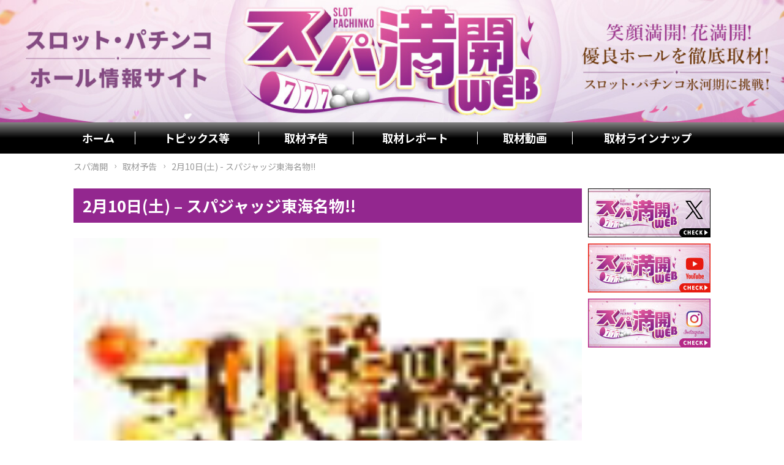

--- FILE ---
content_type: text/html; charset=UTF-8
request_url: https://supamankai-web.com/2%E6%9C%8810%E6%97%A5%E5%9C%9F-%E3%82%B9%E3%83%91%E3%82%B8%E3%83%A3%E3%83%83%E3%82%B8%E6%9D%B1%E6%B5%B7%E5%90%8D%E7%89%A9-2/
body_size: 12091
content:
<!doctype html>
<html lang="jp">
<head>
	<!-- Google Tag Manager -->
<script>(function(w,d,s,l,i){w[l]=w[l]||[];w[l].push({'gtm.start':
new Date().getTime(),event:'gtm.js'});var f=d.getElementsByTagName(s)[0],
j=d.createElement(s),dl=l!='dataLayer'?'&l='+l:'';j.async=true;j.src=
'https://www.googletagmanager.com/gtm.js?id='+i+dl;f.parentNode.insertBefore(j,f);
})(window,document,'script','dataLayer','GTM-NCWFV7N');</script>
<!-- End Google Tag Manager -->
	<meta charset="UTF-8" />
	<meta name="viewport" content="width=device-width, initial-scale=1" />
	<link href="https://fonts.googleapis.com/css?family=Noto+Sans+SC:400,500,700,900&amp;subset=chinese-simplified,japanese" rel="stylesheet">
	<title>2月10日(土) – スパジャッジ東海名物!! | パチンコ・パチスロホール情報サイト スパ満開</title>
	<style>img:is([sizes="auto" i], [sizes^="auto," i]) { contain-intrinsic-size: 3000px 1500px }</style>
	
		<!-- All in One SEO 4.8.7 - aioseo.com -->
	<meta name="robots" content="max-image-preview:large" />
	<meta name="author" content="SupaMankai-admin"/>
	<meta name="google-site-verification" content="QiGGEpx07iZ0T0LeQ6pAP5Pi1922ZKt_gwz0Q4ZhGv4" />
	<link rel="canonical" href="https://supamankai-web.com/2%e6%9c%8810%e6%97%a5%e5%9c%9f-%e3%82%b9%e3%83%91%e3%82%b8%e3%83%a3%e3%83%83%e3%82%b8%e6%9d%b1%e6%b5%b7%e5%90%8d%e7%89%a9-2/" />
	<meta name="generator" content="All in One SEO (AIOSEO) 4.8.7" />
		<meta name="twitter:card" content="summary_large_image" />
		<meta name="twitter:title" content="2月10日(土) – スパジャッジ東海名物!! | パチンコ・パチスロホール情報サイト スパ満開" />
		<meta name="twitter:image" content="https://supamankai-web.com/wp-content/uploads/2022/09/twitter-card.png" />
		<script type="application/ld+json" class="aioseo-schema">
			{"@context":"https:\/\/schema.org","@graph":[{"@type":"Article","@id":"https:\/\/supamankai-web.com\/2%e6%9c%8810%e6%97%a5%e5%9c%9f-%e3%82%b9%e3%83%91%e3%82%b8%e3%83%a3%e3%83%83%e3%82%b8%e6%9d%b1%e6%b5%b7%e5%90%8d%e7%89%a9-2\/#article","name":"2\u670810\u65e5(\u571f) \u2013 \u30b9\u30d1\u30b8\u30e3\u30c3\u30b8\u6771\u6d77\u540d\u7269!! | \u30d1\u30c1\u30f3\u30b3\u30fb\u30d1\u30c1\u30b9\u30ed\u30db\u30fc\u30eb\u60c5\u5831\u30b5\u30a4\u30c8 \u30b9\u30d1\u6e80\u958b","headline":"2\u670810\u65e5(\u571f) &#8211; \u30b9\u30d1\u30b8\u30e3\u30c3\u30b8\u6771\u6d77\u540d\u7269!!","author":{"@id":"https:\/\/supamankai-web.com\/author\/supamankai-admin\/#author"},"publisher":{"@id":"https:\/\/supamankai-web.com\/#organization"},"image":{"@type":"ImageObject","url":"https:\/\/supamankai-web.com\/wp-content\/uploads\/2024\/01\/tokaimeibutsu_logo_.jpg","width":80,"height":80},"datePublished":"2024-02-10T01:01:03+09:00","dateModified":"2024-01-25T16:58:07+09:00","inLanguage":"ja","mainEntityOfPage":{"@id":"https:\/\/supamankai-web.com\/2%e6%9c%8810%e6%97%a5%e5%9c%9f-%e3%82%b9%e3%83%91%e3%82%b8%e3%83%a3%e3%83%83%e3%82%b8%e6%9d%b1%e6%b5%b7%e5%90%8d%e7%89%a9-2\/#webpage"},"isPartOf":{"@id":"https:\/\/supamankai-web.com\/2%e6%9c%8810%e6%97%a5%e5%9c%9f-%e3%82%b9%e3%83%91%e3%82%b8%e3%83%a3%e3%83%83%e3%82%b8%e6%9d%b1%e6%b5%b7%e5%90%8d%e7%89%a9-2\/#webpage"},"articleSection":"\u53d6\u6750\u4e88\u544a"},{"@type":"BreadcrumbList","@id":"https:\/\/supamankai-web.com\/2%e6%9c%8810%e6%97%a5%e5%9c%9f-%e3%82%b9%e3%83%91%e3%82%b8%e3%83%a3%e3%83%83%e3%82%b8%e6%9d%b1%e6%b5%b7%e5%90%8d%e7%89%a9-2\/#breadcrumblist","itemListElement":[{"@type":"ListItem","@id":"https:\/\/supamankai-web.com#listItem","position":1,"name":"\u30db\u30fc\u30e0","item":"https:\/\/supamankai-web.com","nextItem":{"@type":"ListItem","@id":"https:\/\/supamankai-web.com\/notices\/#listItem","name":"\u53d6\u6750\u4e88\u544a"}},{"@type":"ListItem","@id":"https:\/\/supamankai-web.com\/notices\/#listItem","position":2,"name":"\u53d6\u6750\u4e88\u544a","item":"https:\/\/supamankai-web.com\/notices\/","nextItem":{"@type":"ListItem","@id":"https:\/\/supamankai-web.com\/2%e6%9c%8810%e6%97%a5%e5%9c%9f-%e3%82%b9%e3%83%91%e3%82%b8%e3%83%a3%e3%83%83%e3%82%b8%e6%9d%b1%e6%b5%b7%e5%90%8d%e7%89%a9-2\/#listItem","name":"2\u670810\u65e5(\u571f) &#8211; \u30b9\u30d1\u30b8\u30e3\u30c3\u30b8\u6771\u6d77\u540d\u7269!!"},"previousItem":{"@type":"ListItem","@id":"https:\/\/supamankai-web.com#listItem","name":"\u30db\u30fc\u30e0"}},{"@type":"ListItem","@id":"https:\/\/supamankai-web.com\/2%e6%9c%8810%e6%97%a5%e5%9c%9f-%e3%82%b9%e3%83%91%e3%82%b8%e3%83%a3%e3%83%83%e3%82%b8%e6%9d%b1%e6%b5%b7%e5%90%8d%e7%89%a9-2\/#listItem","position":3,"name":"2\u670810\u65e5(\u571f) &#8211; \u30b9\u30d1\u30b8\u30e3\u30c3\u30b8\u6771\u6d77\u540d\u7269!!","previousItem":{"@type":"ListItem","@id":"https:\/\/supamankai-web.com\/notices\/#listItem","name":"\u53d6\u6750\u4e88\u544a"}}]},{"@type":"Organization","@id":"https:\/\/supamankai-web.com\/#organization","name":"\u30d1\u30c1\u30f3\u30b3\u30fb\u30d1\u30c1\u30b9\u30ed\u30db\u30fc\u30eb\u60c5\u5831\u30b5\u30a4\u30c8\u3000\u30b9\u30d1\u6e80\u958b","description":"\u7b11\u9854\u6e80\u958b\uff01\u82b1\u6e80\u958b\uff01\u512a\u826f\u30db\u30fc\u30eb\u3092\u5fb9\u5e95\u53d6\u6750\uff01","url":"https:\/\/supamankai-web.com\/","logo":{"@type":"ImageObject","url":"https:\/\/supamankai-web.com\/wp-content\/uploads\/2022\/09\/twitter-card.png","@id":"https:\/\/supamankai-web.com\/2%e6%9c%8810%e6%97%a5%e5%9c%9f-%e3%82%b9%e3%83%91%e3%82%b8%e3%83%a3%e3%83%83%e3%82%b8%e6%9d%b1%e6%b5%b7%e5%90%8d%e7%89%a9-2\/#organizationLogo","width":2000,"height":1000},"image":{"@id":"https:\/\/supamankai-web.com\/2%e6%9c%8810%e6%97%a5%e5%9c%9f-%e3%82%b9%e3%83%91%e3%82%b8%e3%83%a3%e3%83%83%e3%82%b8%e6%9d%b1%e6%b5%b7%e5%90%8d%e7%89%a9-2\/#organizationLogo"}},{"@type":"Person","@id":"https:\/\/supamankai-web.com\/author\/supamankai-admin\/#author","url":"https:\/\/supamankai-web.com\/author\/supamankai-admin\/","name":"SupaMankai-admin","image":{"@type":"ImageObject","@id":"https:\/\/supamankai-web.com\/2%e6%9c%8810%e6%97%a5%e5%9c%9f-%e3%82%b9%e3%83%91%e3%82%b8%e3%83%a3%e3%83%83%e3%82%b8%e6%9d%b1%e6%b5%b7%e5%90%8d%e7%89%a9-2\/#authorImage","url":"https:\/\/secure.gravatar.com\/avatar\/9249cb2a2f9b78782c02a1f1f4f01683?s=96&d=mm&r=g","width":96,"height":96,"caption":"SupaMankai-admin"}},{"@type":"WebPage","@id":"https:\/\/supamankai-web.com\/2%e6%9c%8810%e6%97%a5%e5%9c%9f-%e3%82%b9%e3%83%91%e3%82%b8%e3%83%a3%e3%83%83%e3%82%b8%e6%9d%b1%e6%b5%b7%e5%90%8d%e7%89%a9-2\/#webpage","url":"https:\/\/supamankai-web.com\/2%e6%9c%8810%e6%97%a5%e5%9c%9f-%e3%82%b9%e3%83%91%e3%82%b8%e3%83%a3%e3%83%83%e3%82%b8%e6%9d%b1%e6%b5%b7%e5%90%8d%e7%89%a9-2\/","name":"2\u670810\u65e5(\u571f) \u2013 \u30b9\u30d1\u30b8\u30e3\u30c3\u30b8\u6771\u6d77\u540d\u7269!! | \u30d1\u30c1\u30f3\u30b3\u30fb\u30d1\u30c1\u30b9\u30ed\u30db\u30fc\u30eb\u60c5\u5831\u30b5\u30a4\u30c8 \u30b9\u30d1\u6e80\u958b","inLanguage":"ja","isPartOf":{"@id":"https:\/\/supamankai-web.com\/#website"},"breadcrumb":{"@id":"https:\/\/supamankai-web.com\/2%e6%9c%8810%e6%97%a5%e5%9c%9f-%e3%82%b9%e3%83%91%e3%82%b8%e3%83%a3%e3%83%83%e3%82%b8%e6%9d%b1%e6%b5%b7%e5%90%8d%e7%89%a9-2\/#breadcrumblist"},"author":{"@id":"https:\/\/supamankai-web.com\/author\/supamankai-admin\/#author"},"creator":{"@id":"https:\/\/supamankai-web.com\/author\/supamankai-admin\/#author"},"image":{"@type":"ImageObject","url":"https:\/\/supamankai-web.com\/wp-content\/uploads\/2024\/01\/tokaimeibutsu_logo_.jpg","@id":"https:\/\/supamankai-web.com\/2%e6%9c%8810%e6%97%a5%e5%9c%9f-%e3%82%b9%e3%83%91%e3%82%b8%e3%83%a3%e3%83%83%e3%82%b8%e6%9d%b1%e6%b5%b7%e5%90%8d%e7%89%a9-2\/#mainImage","width":80,"height":80},"primaryImageOfPage":{"@id":"https:\/\/supamankai-web.com\/2%e6%9c%8810%e6%97%a5%e5%9c%9f-%e3%82%b9%e3%83%91%e3%82%b8%e3%83%a3%e3%83%83%e3%82%b8%e6%9d%b1%e6%b5%b7%e5%90%8d%e7%89%a9-2\/#mainImage"},"datePublished":"2024-02-10T01:01:03+09:00","dateModified":"2024-01-25T16:58:07+09:00"},{"@type":"WebSite","@id":"https:\/\/supamankai-web.com\/#website","url":"https:\/\/supamankai-web.com\/","name":"\u30d1\u30c1\u30f3\u30b3\u30fb\u30d1\u30c1\u30b9\u30ed\u30db\u30fc\u30eb\u60c5\u5831\u30b5\u30a4\u30c8\u3000\u30b9\u30d1\u6e80\u958b","description":"\u7b11\u9854\u6e80\u958b\uff01\u82b1\u6e80\u958b\uff01\u512a\u826f\u30db\u30fc\u30eb\u3092\u5fb9\u5e95\u53d6\u6750\uff01","inLanguage":"ja","publisher":{"@id":"https:\/\/supamankai-web.com\/#organization"}}]}
		</script>
		<!-- All in One SEO -->

<link rel="alternate" type="application/rss+xml" title="パチンコ・パチスロホール情報サイト　スパ満開 &raquo; フィード" href="https://supamankai-web.com/feed/" />
<link rel="alternate" type="application/rss+xml" title="パチンコ・パチスロホール情報サイト　スパ満開 &raquo; コメントフィード" href="https://supamankai-web.com/comments/feed/" />
<script type="text/javascript">
/* <![CDATA[ */
window._wpemojiSettings = {"baseUrl":"https:\/\/s.w.org\/images\/core\/emoji\/15.0.3\/72x72\/","ext":".png","svgUrl":"https:\/\/s.w.org\/images\/core\/emoji\/15.0.3\/svg\/","svgExt":".svg","source":{"concatemoji":"https:\/\/supamankai-web.com\/wp-includes\/js\/wp-emoji-release.min.js?ver=6.7.4"}};
/*! This file is auto-generated */
!function(i,n){var o,s,e;function c(e){try{var t={supportTests:e,timestamp:(new Date).valueOf()};sessionStorage.setItem(o,JSON.stringify(t))}catch(e){}}function p(e,t,n){e.clearRect(0,0,e.canvas.width,e.canvas.height),e.fillText(t,0,0);var t=new Uint32Array(e.getImageData(0,0,e.canvas.width,e.canvas.height).data),r=(e.clearRect(0,0,e.canvas.width,e.canvas.height),e.fillText(n,0,0),new Uint32Array(e.getImageData(0,0,e.canvas.width,e.canvas.height).data));return t.every(function(e,t){return e===r[t]})}function u(e,t,n){switch(t){case"flag":return n(e,"\ud83c\udff3\ufe0f\u200d\u26a7\ufe0f","\ud83c\udff3\ufe0f\u200b\u26a7\ufe0f")?!1:!n(e,"\ud83c\uddfa\ud83c\uddf3","\ud83c\uddfa\u200b\ud83c\uddf3")&&!n(e,"\ud83c\udff4\udb40\udc67\udb40\udc62\udb40\udc65\udb40\udc6e\udb40\udc67\udb40\udc7f","\ud83c\udff4\u200b\udb40\udc67\u200b\udb40\udc62\u200b\udb40\udc65\u200b\udb40\udc6e\u200b\udb40\udc67\u200b\udb40\udc7f");case"emoji":return!n(e,"\ud83d\udc26\u200d\u2b1b","\ud83d\udc26\u200b\u2b1b")}return!1}function f(e,t,n){var r="undefined"!=typeof WorkerGlobalScope&&self instanceof WorkerGlobalScope?new OffscreenCanvas(300,150):i.createElement("canvas"),a=r.getContext("2d",{willReadFrequently:!0}),o=(a.textBaseline="top",a.font="600 32px Arial",{});return e.forEach(function(e){o[e]=t(a,e,n)}),o}function t(e){var t=i.createElement("script");t.src=e,t.defer=!0,i.head.appendChild(t)}"undefined"!=typeof Promise&&(o="wpEmojiSettingsSupports",s=["flag","emoji"],n.supports={everything:!0,everythingExceptFlag:!0},e=new Promise(function(e){i.addEventListener("DOMContentLoaded",e,{once:!0})}),new Promise(function(t){var n=function(){try{var e=JSON.parse(sessionStorage.getItem(o));if("object"==typeof e&&"number"==typeof e.timestamp&&(new Date).valueOf()<e.timestamp+604800&&"object"==typeof e.supportTests)return e.supportTests}catch(e){}return null}();if(!n){if("undefined"!=typeof Worker&&"undefined"!=typeof OffscreenCanvas&&"undefined"!=typeof URL&&URL.createObjectURL&&"undefined"!=typeof Blob)try{var e="postMessage("+f.toString()+"("+[JSON.stringify(s),u.toString(),p.toString()].join(",")+"));",r=new Blob([e],{type:"text/javascript"}),a=new Worker(URL.createObjectURL(r),{name:"wpTestEmojiSupports"});return void(a.onmessage=function(e){c(n=e.data),a.terminate(),t(n)})}catch(e){}c(n=f(s,u,p))}t(n)}).then(function(e){for(var t in e)n.supports[t]=e[t],n.supports.everything=n.supports.everything&&n.supports[t],"flag"!==t&&(n.supports.everythingExceptFlag=n.supports.everythingExceptFlag&&n.supports[t]);n.supports.everythingExceptFlag=n.supports.everythingExceptFlag&&!n.supports.flag,n.DOMReady=!1,n.readyCallback=function(){n.DOMReady=!0}}).then(function(){return e}).then(function(){var e;n.supports.everything||(n.readyCallback(),(e=n.source||{}).concatemoji?t(e.concatemoji):e.wpemoji&&e.twemoji&&(t(e.twemoji),t(e.wpemoji)))}))}((window,document),window._wpemojiSettings);
/* ]]> */
</script>
<style id='wp-emoji-styles-inline-css' type='text/css'>

	img.wp-smiley, img.emoji {
		display: inline !important;
		border: none !important;
		box-shadow: none !important;
		height: 1em !important;
		width: 1em !important;
		margin: 0 0.07em !important;
		vertical-align: -0.1em !important;
		background: none !important;
		padding: 0 !important;
	}
</style>
<link rel='stylesheet' id='wp-block-library-css' href='https://supamankai-web.com/wp-includes/css/dist/block-library/style.min.css?ver=6.7.4' type='text/css' media='all' />
<style id='wp-block-library-theme-inline-css' type='text/css'>
.wp-block-audio :where(figcaption){color:#555;font-size:13px;text-align:center}.is-dark-theme .wp-block-audio :where(figcaption){color:#ffffffa6}.wp-block-audio{margin:0 0 1em}.wp-block-code{border:1px solid #ccc;border-radius:4px;font-family:Menlo,Consolas,monaco,monospace;padding:.8em 1em}.wp-block-embed :where(figcaption){color:#555;font-size:13px;text-align:center}.is-dark-theme .wp-block-embed :where(figcaption){color:#ffffffa6}.wp-block-embed{margin:0 0 1em}.blocks-gallery-caption{color:#555;font-size:13px;text-align:center}.is-dark-theme .blocks-gallery-caption{color:#ffffffa6}:root :where(.wp-block-image figcaption){color:#555;font-size:13px;text-align:center}.is-dark-theme :root :where(.wp-block-image figcaption){color:#ffffffa6}.wp-block-image{margin:0 0 1em}.wp-block-pullquote{border-bottom:4px solid;border-top:4px solid;color:currentColor;margin-bottom:1.75em}.wp-block-pullquote cite,.wp-block-pullquote footer,.wp-block-pullquote__citation{color:currentColor;font-size:.8125em;font-style:normal;text-transform:uppercase}.wp-block-quote{border-left:.25em solid;margin:0 0 1.75em;padding-left:1em}.wp-block-quote cite,.wp-block-quote footer{color:currentColor;font-size:.8125em;font-style:normal;position:relative}.wp-block-quote:where(.has-text-align-right){border-left:none;border-right:.25em solid;padding-left:0;padding-right:1em}.wp-block-quote:where(.has-text-align-center){border:none;padding-left:0}.wp-block-quote.is-large,.wp-block-quote.is-style-large,.wp-block-quote:where(.is-style-plain){border:none}.wp-block-search .wp-block-search__label{font-weight:700}.wp-block-search__button{border:1px solid #ccc;padding:.375em .625em}:where(.wp-block-group.has-background){padding:1.25em 2.375em}.wp-block-separator.has-css-opacity{opacity:.4}.wp-block-separator{border:none;border-bottom:2px solid;margin-left:auto;margin-right:auto}.wp-block-separator.has-alpha-channel-opacity{opacity:1}.wp-block-separator:not(.is-style-wide):not(.is-style-dots){width:100px}.wp-block-separator.has-background:not(.is-style-dots){border-bottom:none;height:1px}.wp-block-separator.has-background:not(.is-style-wide):not(.is-style-dots){height:2px}.wp-block-table{margin:0 0 1em}.wp-block-table td,.wp-block-table th{word-break:normal}.wp-block-table :where(figcaption){color:#555;font-size:13px;text-align:center}.is-dark-theme .wp-block-table :where(figcaption){color:#ffffffa6}.wp-block-video :where(figcaption){color:#555;font-size:13px;text-align:center}.is-dark-theme .wp-block-video :where(figcaption){color:#ffffffa6}.wp-block-video{margin:0 0 1em}:root :where(.wp-block-template-part.has-background){margin-bottom:0;margin-top:0;padding:1.25em 2.375em}
</style>
<style id='safe-svg-svg-icon-style-inline-css' type='text/css'>
.safe-svg-cover{text-align:center}.safe-svg-cover .safe-svg-inside{display:inline-block;max-width:100%}.safe-svg-cover svg{fill:currentColor;height:100%;max-height:100%;max-width:100%;width:100%}

</style>
<style id='classic-theme-styles-inline-css' type='text/css'>
/*! This file is auto-generated */
.wp-block-button__link{color:#fff;background-color:#32373c;border-radius:9999px;box-shadow:none;text-decoration:none;padding:calc(.667em + 2px) calc(1.333em + 2px);font-size:1.125em}.wp-block-file__button{background:#32373c;color:#fff;text-decoration:none}
</style>
<style id='global-styles-inline-css' type='text/css'>
:root{--wp--preset--aspect-ratio--square: 1;--wp--preset--aspect-ratio--4-3: 4/3;--wp--preset--aspect-ratio--3-4: 3/4;--wp--preset--aspect-ratio--3-2: 3/2;--wp--preset--aspect-ratio--2-3: 2/3;--wp--preset--aspect-ratio--16-9: 16/9;--wp--preset--aspect-ratio--9-16: 9/16;--wp--preset--color--black: #000000;--wp--preset--color--cyan-bluish-gray: #abb8c3;--wp--preset--color--white: #FFF;--wp--preset--color--pale-pink: #f78da7;--wp--preset--color--vivid-red: #cf2e2e;--wp--preset--color--luminous-vivid-orange: #ff6900;--wp--preset--color--luminous-vivid-amber: #fcb900;--wp--preset--color--light-green-cyan: #7bdcb5;--wp--preset--color--vivid-green-cyan: #00d084;--wp--preset--color--pale-cyan-blue: #8ed1fc;--wp--preset--color--vivid-cyan-blue: #0693e3;--wp--preset--color--vivid-purple: #9b51e0;--wp--preset--color--primary: #0073a8;--wp--preset--color--secondary: #005075;--wp--preset--color--dark-gray: #111;--wp--preset--color--light-gray: #767676;--wp--preset--gradient--vivid-cyan-blue-to-vivid-purple: linear-gradient(135deg,rgba(6,147,227,1) 0%,rgb(155,81,224) 100%);--wp--preset--gradient--light-green-cyan-to-vivid-green-cyan: linear-gradient(135deg,rgb(122,220,180) 0%,rgb(0,208,130) 100%);--wp--preset--gradient--luminous-vivid-amber-to-luminous-vivid-orange: linear-gradient(135deg,rgba(252,185,0,1) 0%,rgba(255,105,0,1) 100%);--wp--preset--gradient--luminous-vivid-orange-to-vivid-red: linear-gradient(135deg,rgba(255,105,0,1) 0%,rgb(207,46,46) 100%);--wp--preset--gradient--very-light-gray-to-cyan-bluish-gray: linear-gradient(135deg,rgb(238,238,238) 0%,rgb(169,184,195) 100%);--wp--preset--gradient--cool-to-warm-spectrum: linear-gradient(135deg,rgb(74,234,220) 0%,rgb(151,120,209) 20%,rgb(207,42,186) 40%,rgb(238,44,130) 60%,rgb(251,105,98) 80%,rgb(254,248,76) 100%);--wp--preset--gradient--blush-light-purple: linear-gradient(135deg,rgb(255,206,236) 0%,rgb(152,150,240) 100%);--wp--preset--gradient--blush-bordeaux: linear-gradient(135deg,rgb(254,205,165) 0%,rgb(254,45,45) 50%,rgb(107,0,62) 100%);--wp--preset--gradient--luminous-dusk: linear-gradient(135deg,rgb(255,203,112) 0%,rgb(199,81,192) 50%,rgb(65,88,208) 100%);--wp--preset--gradient--pale-ocean: linear-gradient(135deg,rgb(255,245,203) 0%,rgb(182,227,212) 50%,rgb(51,167,181) 100%);--wp--preset--gradient--electric-grass: linear-gradient(135deg,rgb(202,248,128) 0%,rgb(113,206,126) 100%);--wp--preset--gradient--midnight: linear-gradient(135deg,rgb(2,3,129) 0%,rgb(40,116,252) 100%);--wp--preset--font-size--small: 19.5px;--wp--preset--font-size--medium: 20px;--wp--preset--font-size--large: 36.5px;--wp--preset--font-size--x-large: 42px;--wp--preset--font-size--normal: 22px;--wp--preset--font-size--huge: 49.5px;--wp--preset--spacing--20: 0.44rem;--wp--preset--spacing--30: 0.67rem;--wp--preset--spacing--40: 1rem;--wp--preset--spacing--50: 1.5rem;--wp--preset--spacing--60: 2.25rem;--wp--preset--spacing--70: 3.38rem;--wp--preset--spacing--80: 5.06rem;--wp--preset--shadow--natural: 6px 6px 9px rgba(0, 0, 0, 0.2);--wp--preset--shadow--deep: 12px 12px 50px rgba(0, 0, 0, 0.4);--wp--preset--shadow--sharp: 6px 6px 0px rgba(0, 0, 0, 0.2);--wp--preset--shadow--outlined: 6px 6px 0px -3px rgba(255, 255, 255, 1), 6px 6px rgba(0, 0, 0, 1);--wp--preset--shadow--crisp: 6px 6px 0px rgba(0, 0, 0, 1);}:where(.is-layout-flex){gap: 0.5em;}:where(.is-layout-grid){gap: 0.5em;}body .is-layout-flex{display: flex;}.is-layout-flex{flex-wrap: wrap;align-items: center;}.is-layout-flex > :is(*, div){margin: 0;}body .is-layout-grid{display: grid;}.is-layout-grid > :is(*, div){margin: 0;}:where(.wp-block-columns.is-layout-flex){gap: 2em;}:where(.wp-block-columns.is-layout-grid){gap: 2em;}:where(.wp-block-post-template.is-layout-flex){gap: 1.25em;}:where(.wp-block-post-template.is-layout-grid){gap: 1.25em;}.has-black-color{color: var(--wp--preset--color--black) !important;}.has-cyan-bluish-gray-color{color: var(--wp--preset--color--cyan-bluish-gray) !important;}.has-white-color{color: var(--wp--preset--color--white) !important;}.has-pale-pink-color{color: var(--wp--preset--color--pale-pink) !important;}.has-vivid-red-color{color: var(--wp--preset--color--vivid-red) !important;}.has-luminous-vivid-orange-color{color: var(--wp--preset--color--luminous-vivid-orange) !important;}.has-luminous-vivid-amber-color{color: var(--wp--preset--color--luminous-vivid-amber) !important;}.has-light-green-cyan-color{color: var(--wp--preset--color--light-green-cyan) !important;}.has-vivid-green-cyan-color{color: var(--wp--preset--color--vivid-green-cyan) !important;}.has-pale-cyan-blue-color{color: var(--wp--preset--color--pale-cyan-blue) !important;}.has-vivid-cyan-blue-color{color: var(--wp--preset--color--vivid-cyan-blue) !important;}.has-vivid-purple-color{color: var(--wp--preset--color--vivid-purple) !important;}.has-black-background-color{background-color: var(--wp--preset--color--black) !important;}.has-cyan-bluish-gray-background-color{background-color: var(--wp--preset--color--cyan-bluish-gray) !important;}.has-white-background-color{background-color: var(--wp--preset--color--white) !important;}.has-pale-pink-background-color{background-color: var(--wp--preset--color--pale-pink) !important;}.has-vivid-red-background-color{background-color: var(--wp--preset--color--vivid-red) !important;}.has-luminous-vivid-orange-background-color{background-color: var(--wp--preset--color--luminous-vivid-orange) !important;}.has-luminous-vivid-amber-background-color{background-color: var(--wp--preset--color--luminous-vivid-amber) !important;}.has-light-green-cyan-background-color{background-color: var(--wp--preset--color--light-green-cyan) !important;}.has-vivid-green-cyan-background-color{background-color: var(--wp--preset--color--vivid-green-cyan) !important;}.has-pale-cyan-blue-background-color{background-color: var(--wp--preset--color--pale-cyan-blue) !important;}.has-vivid-cyan-blue-background-color{background-color: var(--wp--preset--color--vivid-cyan-blue) !important;}.has-vivid-purple-background-color{background-color: var(--wp--preset--color--vivid-purple) !important;}.has-black-border-color{border-color: var(--wp--preset--color--black) !important;}.has-cyan-bluish-gray-border-color{border-color: var(--wp--preset--color--cyan-bluish-gray) !important;}.has-white-border-color{border-color: var(--wp--preset--color--white) !important;}.has-pale-pink-border-color{border-color: var(--wp--preset--color--pale-pink) !important;}.has-vivid-red-border-color{border-color: var(--wp--preset--color--vivid-red) !important;}.has-luminous-vivid-orange-border-color{border-color: var(--wp--preset--color--luminous-vivid-orange) !important;}.has-luminous-vivid-amber-border-color{border-color: var(--wp--preset--color--luminous-vivid-amber) !important;}.has-light-green-cyan-border-color{border-color: var(--wp--preset--color--light-green-cyan) !important;}.has-vivid-green-cyan-border-color{border-color: var(--wp--preset--color--vivid-green-cyan) !important;}.has-pale-cyan-blue-border-color{border-color: var(--wp--preset--color--pale-cyan-blue) !important;}.has-vivid-cyan-blue-border-color{border-color: var(--wp--preset--color--vivid-cyan-blue) !important;}.has-vivid-purple-border-color{border-color: var(--wp--preset--color--vivid-purple) !important;}.has-vivid-cyan-blue-to-vivid-purple-gradient-background{background: var(--wp--preset--gradient--vivid-cyan-blue-to-vivid-purple) !important;}.has-light-green-cyan-to-vivid-green-cyan-gradient-background{background: var(--wp--preset--gradient--light-green-cyan-to-vivid-green-cyan) !important;}.has-luminous-vivid-amber-to-luminous-vivid-orange-gradient-background{background: var(--wp--preset--gradient--luminous-vivid-amber-to-luminous-vivid-orange) !important;}.has-luminous-vivid-orange-to-vivid-red-gradient-background{background: var(--wp--preset--gradient--luminous-vivid-orange-to-vivid-red) !important;}.has-very-light-gray-to-cyan-bluish-gray-gradient-background{background: var(--wp--preset--gradient--very-light-gray-to-cyan-bluish-gray) !important;}.has-cool-to-warm-spectrum-gradient-background{background: var(--wp--preset--gradient--cool-to-warm-spectrum) !important;}.has-blush-light-purple-gradient-background{background: var(--wp--preset--gradient--blush-light-purple) !important;}.has-blush-bordeaux-gradient-background{background: var(--wp--preset--gradient--blush-bordeaux) !important;}.has-luminous-dusk-gradient-background{background: var(--wp--preset--gradient--luminous-dusk) !important;}.has-pale-ocean-gradient-background{background: var(--wp--preset--gradient--pale-ocean) !important;}.has-electric-grass-gradient-background{background: var(--wp--preset--gradient--electric-grass) !important;}.has-midnight-gradient-background{background: var(--wp--preset--gradient--midnight) !important;}.has-small-font-size{font-size: var(--wp--preset--font-size--small) !important;}.has-medium-font-size{font-size: var(--wp--preset--font-size--medium) !important;}.has-large-font-size{font-size: var(--wp--preset--font-size--large) !important;}.has-x-large-font-size{font-size: var(--wp--preset--font-size--x-large) !important;}
:where(.wp-block-post-template.is-layout-flex){gap: 1.25em;}:where(.wp-block-post-template.is-layout-grid){gap: 1.25em;}
:where(.wp-block-columns.is-layout-flex){gap: 2em;}:where(.wp-block-columns.is-layout-grid){gap: 2em;}
:root :where(.wp-block-pullquote){font-size: 1.5em;line-height: 1.6;}
</style>
<link rel='stylesheet' id='contact-form-7-css' href='https://supamankai-web.com/wp-content/plugins/contact-form-7/includes/css/styles.css?ver=6.1.2' type='text/css' media='all' />
<link rel='stylesheet' id='css-live-reload-css' href='https://supamankai-web.com/wp-content/plugins/css-live-reload/public/css/css-live-reload-public.css?ver=1.0.0' type='text/css' media='all' />
<link rel='stylesheet' id='wpcf7-redirect-script-frontend-css' href='https://supamankai-web.com/wp-content/plugins/wpcf7-redirect/build/assets/frontend-script.css?ver=2c532d7e2be36f6af233' type='text/css' media='all' />
<link rel='stylesheet' id='rubytheme-style-css' href='https://supamankai-web.com/wp-content/themes/spa-mankai/style.css?ver=1602565840' type='text/css' media='all' />
<script type="text/javascript" src="https://supamankai-web.com/wp-includes/js/jquery/jquery.min.js?ver=3.7.1" id="jquery-core-js"></script>
<script type="text/javascript" src="https://supamankai-web.com/wp-includes/js/jquery/jquery-migrate.min.js?ver=3.4.1" id="jquery-migrate-js"></script>
<script type="text/javascript" src="https://supamankai-web.com/wp-content/plugins/css-live-reload/public/js/shake.js?ver=1.0.0" id="css-live-reload-shake-js"></script>
<link rel="https://api.w.org/" href="https://supamankai-web.com/wp-json/" /><link rel="alternate" title="JSON" type="application/json" href="https://supamankai-web.com/wp-json/wp/v2/posts/16985" /><link rel="EditURI" type="application/rsd+xml" title="RSD" href="https://supamankai-web.com/xmlrpc.php?rsd" />
<meta name="generator" content="WordPress 6.7.4" />
<link rel='shortlink' href='https://supamankai-web.com/?p=16985' />
<link rel="alternate" title="oEmbed (JSON)" type="application/json+oembed" href="https://supamankai-web.com/wp-json/oembed/1.0/embed?url=https%3A%2F%2Fsupamankai-web.com%2F2%25e6%259c%258810%25e6%2597%25a5%25e5%259c%259f-%25e3%2582%25b9%25e3%2583%2591%25e3%2582%25b8%25e3%2583%25a3%25e3%2583%2583%25e3%2582%25b8%25e6%259d%25b1%25e6%25b5%25b7%25e5%2590%258d%25e7%2589%25a9-2%2F" />
<link rel="alternate" title="oEmbed (XML)" type="text/xml+oembed" href="https://supamankai-web.com/wp-json/oembed/1.0/embed?url=https%3A%2F%2Fsupamankai-web.com%2F2%25e6%259c%258810%25e6%2597%25a5%25e5%259c%259f-%25e3%2582%25b9%25e3%2583%2591%25e3%2582%25b8%25e3%2583%25a3%25e3%2583%2583%25e3%2582%25b8%25e6%259d%25b1%25e6%25b5%25b7%25e5%2590%258d%25e7%2589%25a9-2%2F&#038;format=xml" />
<style type="text/css" id="simple-css-output"> @media screen and (min-width:545px){ #masthead .banner-top .banner { display: inherit; height: 176px!important; background-repeat: no-repeat; background-position: center center; background-size: cover!important; } } @media screen and (min-width:700px){ #masthead .banner-top .banner { display: block; background-repeat: no-repeat; background-position: center center; background-size: cover!important; height: 110px!important; } }@media screen and (min-width:800px){ #masthead .banner-top .banner { display: block; background-repeat: no-repeat; background-position: center center; background-size: cover!important; height: 120px!important; } } @media screen and (min-width:900px){ #masthead .banner-top .banner { display: block; background-repeat: no-repeat; background-position: center center; background-size: cover!important; height: 140px!important; } } @media screen and (min-width:1100px){ #masthead .banner-top .banner { display: block; background-repeat: no-repeat; background-position: center center; background-size: cover!important; height: 166px!important; } } @media screen and (min-width:1280px){ #masthead .banner-top .banner { display: block; background-repeat: no-repeat; background-position: center center; background-size: cover!important; height: 200px!important; } } @media screen and (min-width:1500px){ #masthead .banner-top .banner { display: block; background-repeat: no-repeat; background-position: center center; background-size: cover!important; height: 224px!important; } } @media screen and (min-width:1600px){ #masthead .banner-top .banner { display: block; background-repeat: no-repeat; background-position: center center; background-size: cover!important; height: 230px!important; } } @media screen and (min-width:1900px){ #masthead .banner-top .banner { display: block; background-repeat: no-repeat; background-position: center center; background-size: cover!important; height: 280px!important; } } @media screen and (min-width:1920px){ #masthead .banner-top .banner { display: block; background-repeat: no-repeat; background-position: center center; background-size: cover!important; height: 330px!important; } } @media screen and (min-width:2300px){ #masthead .banner-top .banner { display: block; background-repeat: no-repeat; background-position: center center; background-size: cover!important; height: 350px!important; } }@media screen and (min-width: 375px){#masthead .banner-top .banner { display: inherit; height: 111px!important; background-repeat: no-repeat; background-position: center center; background-size: cover!important;}}@media screen and (width:320px){ #masthead .banner-top .banner { display: block; background-repeat: no-repeat; background-position: center center; background-size: cover!important; height: 120px!important; } } @media screen and (width:414px){ #masthead .banner-top .banner { display: block; background-repeat: no-repeat; background-position: center center; background-size: cover!important; height: 146px!important; } } @media screen and (width:411px){ #masthead .banner-top .banner { display: block; background-repeat: no-repeat; background-position: center center; background-size: cover!important; height: 143px!important; } }@media screen and (width: 360px){#masthead .banner-top .banner { display: block; background-repeat: no-repeat; background-position: center center; background-size: cover!important; height: 134px!important;}}@media screen and (min-width: 375px){#masthead .banner-top .banner { display: inherit; height: 144px!important; background-repeat: no-repeat; background-position: center center; background-size: cover!important;}}@media screen and (min-width: 1000px){#masthead .banner-top .banner { display: inherit; height: 150px!important; background-repeat: no-repeat; background-position: center center; background-size: cover!important;}}@media screen and (min-width: 1100px){#masthead .banner-top .banner { display: inherit; height: 165px!important; background-repeat: no-repeat; background-position: center center; background-size: cover!important;}}@media screen and (min-width: 1200px){#masthead .banner-top .banner { display: inherit; height: 200px!important; background-repeat: no-repeat; background-position: center center; background-size: cover!important;}}@media screen and (min-width: 1500px){#masthead .banner-top .banner { display: inherit; height: 240px!important; background-repeat: no-repeat; background-position: center center; background-size: cover!important;}}@media screen and (min-width: 1800px){#masthead .banner-top .banner { display: inherit; height: 300px!important; background-repeat: no-repeat; background-position: center center; background-size: cover!important;}}@media screen and (min-width: 2000px){#masthead .banner-top .banner { display: inherit; height: 330px!important; background-repeat: no-repeat; background-position: center center; background-size: cover!important;}}.rs01pagitem.rs01cur .rs01thumbwrap { background-color: transparent!important;}@media screen and (min-width: 1700px) and (max-width: 1900px){#masthead .banner-top .banner { display: inherit; height: 260px!important; background-repeat: no-repeat; background-position: center center; background-size: cover!important;}}//*ラインナップカラー調整*//.red{ color:red;}.blue{ color:blue;} .green{ color:green;}.yellow{ color:yellow;}.pink{ color:pink;}.gold{ color:gold;}.girls{ color:#ff1493; }.judge{ color:#8b0000;}.plus{ color:#4b0082;} //*h4対応*//h4{ color:#93278F!important;}</style><style type="text/css">.recentcomments a{display:inline !important;padding:0 !important;margin:0 !important;}</style><link rel="icon" href="https://supamankai-web.com/wp-content/uploads/2019/05/cropped-favicon-32x32.png" sizes="32x32" />
<link rel="icon" href="https://supamankai-web.com/wp-content/uploads/2019/05/cropped-favicon-192x192.png" sizes="192x192" />
<link rel="apple-touch-icon" href="https://supamankai-web.com/wp-content/uploads/2019/05/cropped-favicon-180x180.png" />
<meta name="msapplication-TileImage" content="https://supamankai-web.com/wp-content/uploads/2019/05/cropped-favicon-270x270.png" />
		<style type="text/css" id="wp-custom-css">
			h4{
	color:#93278F;
	font-weight:normal;
}

.red{
	color:red;
}		</style>
		</head>

<body class="post-template-default single single-post postid-16985 single-format-standard wp-embed-responsive singular image-filters-enabled">
	<!-- Google Tag Manager (noscript) -->
<noscript><iframe src="https://www.googletagmanager.com/ns.html?id=GTM-NCWFV7N"
height="0" width="0" style="display:none;visibility:hidden"></iframe></noscript>
<!-- End Google Tag Manager (noscript) -->
<div id="page" class="site">
	<header id="masthead" class="site-header featured-image ruby-sticky">

		<div class="site-branding-container">
			<div class="site-branding">
	<div class="banner-top"><a class="banner" href="https://supamankai-web.com" style="background-image: url(https://supamankai-web.com/wp-content/uploads/2020/03/banner-top.jpg);"></a></div>
	<nav class="main-navigation">
		<div class="container">
							<a class="menu-pages-toggle" href="#"><span></span></a>
				<div
					class="rm01 menu-pages-container"
					data-menu='{
						"selectorToggle" : ".menu-pages-toggle"
					}'
					aria-label="Main Menu"
					>
					<ul id="menu-main-menu" class="rm01menu menu-pages menu-main menu-header" tabindex="0"><li id="menu-item-1891" class="menu-item menu-item-type-post_type menu-item-object-page menu-item-home menu-item-1891"><a href="https://supamankai-web.com/">ホーム</a></li>
<li id="menu-item-1937" class="menu-item menu-item-type-post_type menu-item-object-page menu-item-1937"><a href="https://supamankai-web.com/topicks/">トピックス等</a></li>
<li id="menu-item-2192" class="menu-item menu-item-type-post_type menu-item-object-page menu-item-2192"><a href="https://supamankai-web.com/notice/">取材予告</a></li>
<li id="menu-item-2193" class="menu-item menu-item-type-post_type menu-item-object-page menu-item-2193"><a href="https://supamankai-web.com/report/">取材レポート</a></li>
<li id="menu-item-2339" class="menu-item menu-item-type-post_type menu-item-object-page menu-item-2339"><a href="https://supamankai-web.com/movie/">取材動画</a></li>
<li id="menu-item-2320" class="menu-item menu-item-type-post_type menu-item-object-page menu-item-2320"><a href="https://supamankai-web.com/lineup/">取材ラインナップ</a></li>
</ul>				</div><!-- .menu-main-container -->
					</div>
	</nav><!-- #site-navigation -->
</div><!-- .site-branding -->
			<div id="breadcrumb">
  <div class="container">
    <div class="ruby-breadcrumb"><ul><li><a href="https://supamankai-web.com/" title="スパ満開">スパ満開</a></li><li><a href="https://supamankai-web.com/notices/" title="取材予告">取材予告</a></li><li><span>2月10日(土) - スパジャッジ東海名物!!</span></li></ul></div>  </div>
</div> <!-- end #breadcrumb -->
		</div><!-- .layout-wrap -->
	</header><!-- #masthead -->
	<section id="main" class="site-main page-single container">
		<main id="main-content">
			<section class="section-single">
  <h2 class="title">2月10日(土) &#8211; スパジャッジ東海名物!!</h2>
  <div class="thumbnail">
    <div class="image"><img width="80" height="80" src="https://supamankai-web.com/wp-content/uploads/2024/01/tokaimeibutsu_logo_.jpg" class="attachment-post-thumbnail size-post-thumbnail wp-post-image" alt="" decoding="async" /></div>
  </div>


  <!-- SECTION COMPANY -->
  <section class="section-inner section-company"><h3 class="title-underline">取材店舗情報</h3><div class="company"><div class="company-image"><img src="" alt=""><a href=""><span>店舗の詳細情報</span></a></div><div class="company-info"><table><br />
<b>Warning</b>:  Invalid argument supplied for foreach() in <b>/home/onepagec/supamankai-web.com/public_html/wp-content/themes/spa-mankai/template-parts/content/content-single.php</b> on line <b>33</b><br />
</table></div></div></section>
    <!-- SINGLE CONTENT -->
  <section class="section-single-content">
    <p>安八郡258号線沿いのお店 / 岐阜県安八郡<br />
<span class="plus">█</span> スパジャッジ東海名物取材!!</p>
    
  </section>


  <section class="section-report"><h3 class="title-line-2">同一エリアの取材レポート</h3><ul class="list-items list-report"><li class="item"><div class="item-logo"><span class="date">2026年1月23日</span><img src="https://supamankai-web.com/wp-content/uploads/2022/11/-e1727879241500.gif" alt="マルハンロゴ"></div><div class="item-thumb"><a href="https://supamankai-web.com/1%e6%9c%8823%e6%97%a5-supajudge-h%e5%8f%96%e6%9d%90%e7%8f%ad%e6%9d%a5%e5%ba%97%ef%bc%81%ef%bc%88%e3%83%9e%e3%83%ab%e3%83%8f%e3%83%b3%e5%b2%90%e9%98%9c%e5%85%ad%e6%9d%a1%e5%ba%97%e6%a7%98%ef%bc%89/"><img src="https://supamankai-web.com/wp-content/uploads/2026/01/IMG_3718-150x150.jpg" alt=""></a></div><div class="item-txt"><h3><a href="https://supamankai-web.com/1%e6%9c%8823%e6%97%a5-supajudge-h%e5%8f%96%e6%9d%90%e7%8f%ad%e6%9d%a5%e5%ba%97%ef%bc%81%ef%bc%88%e3%83%9e%e3%83%ab%e3%83%8f%e3%83%b3%e5%b2%90%e9%98%9c%e5%85%ad%e6%9d%a1%e5%ba%97%e6%a7%98%ef%bc%89/">1月23日 &#8211; SUPAJUDGE H取材班来店！（マルハン岐阜六条店様）</a></h3><p>マルハン岐阜六条店
<span class="plus">█</span> SUPAJUDGE H取材班来店取材!!</p></div></li><li class="item"><div class="item-logo"><span class="date">2026年1月18日</span><img src="https://supamankai-web.com/wp-content/uploads/2022/11/-e1727879241500.gif" alt="マルハンロゴ"></div><div class="item-thumb"><a href="https://supamankai-web.com/1%e6%9c%8818%e6%97%a5-supajudge-h%e5%8f%96%e6%9d%90%e7%8f%ad%e6%9d%a5%e5%ba%97%ef%bc%81%ef%bc%88%e3%83%9e%e3%83%ab%e3%83%8f%e3%83%b3%e5%b2%90%e9%98%9c%e5%85%ad%e6%9d%a1%e5%ba%97%e6%a7%98%ef%bc%89/"><img src="https://supamankai-web.com/wp-content/uploads/2026/01/IMG_3605-150x150.jpg" alt=""></a></div><div class="item-txt"><h3><a href="https://supamankai-web.com/1%e6%9c%8818%e6%97%a5-supajudge-h%e5%8f%96%e6%9d%90%e7%8f%ad%e6%9d%a5%e5%ba%97%ef%bc%81%ef%bc%88%e3%83%9e%e3%83%ab%e3%83%8f%e3%83%b3%e5%b2%90%e9%98%9c%e5%85%ad%e6%9d%a1%e5%ba%97%e6%a7%98%ef%bc%89/">1月18日 &#8211; SUPAJUDGE H取材班来店！（マルハン岐阜六条店様）</a></h3><p>マルハン岐阜六条店
<span class="plus">█</span> SUPAJUDGE H取材班来店取材!!</p></div></li><li class="item"><div class="item-logo"><span class="date">2026年1月18日</span><img src="https://supamankai-web.com/wp-content/uploads/2022/11/-e1727879241500.gif" alt="マルハンロゴ"></div><div class="item-thumb"><a href="https://supamankai-web.com/1%e6%9c%8818%e6%97%a5-%e3%82%a8%e3%83%b4%e3%82%a1%e3%83%b3%e3%82%b2%e3%83%aa%e3%82%aa%e3%83%b3%ef%bd%9e%e6%9c%aa%e6%9d%a5%e3%81%b8%e3%81%ae%e5%92%86%e5%93%ae%ef%bd%9e%e3%82%b9%e3%83%91%e3%82%b8-2/"><img src="https://supamankai-web.com/wp-content/uploads/2026/01/IMG_3608-150x150.jpg" alt=""></a></div><div class="item-txt"><h3><a href="https://supamankai-web.com/1%e6%9c%8818%e6%97%a5-%e3%82%a8%e3%83%b4%e3%82%a1%e3%83%b3%e3%82%b2%e3%83%aa%e3%82%aa%e3%83%b3%ef%bd%9e%e6%9c%aa%e6%9d%a5%e3%81%b8%e3%81%ae%e5%92%86%e5%93%ae%ef%bd%9e%e3%82%b9%e3%83%91%e3%82%b8-2/">1月18日 &#8211; エヴァンゲリオン～未来への咆哮～スパジャッジ＆1円パチンコスパジャッジ取材！（マルハン岐阜六条店様）</a></h3><p>マルハン岐阜六条店
<span class="plus">█</span>エヴァンゲリオン～未来への咆哮～スパジャッジ＆1円パチンコスパジャッジ取材!!</p></div></li></ul></section>

  <section class="section-notice"><h3 class="title-line-2">同一エリアの取材予告</h3><ul class="list-items list-notice"><li class="item"><div class="item-thumb"><div class="thumb-wrap"><img width="80" height="80" src="https://supamankai-web.com/wp-content/uploads/2025/06/supajudgeh2_logo__.jpg" class="attachment-80x80 size-80x80 wp-post-image" alt="" decoding="async" /></div></div><div class="item-txt"><h3>1月31日(土) &#8211; SUPAJUDGE H取材班来店!!</h3><p>マルハン可児店 / 岐阜県可児市<br />
<span class="plus">█</span> SUPAJUDGE H取材班来店!!</p>
</div></li><li class="item"><div class="item-thumb"><div class="thumb-wrap"><img width="80" height="80" src="https://supamankai-web.com/wp-content/uploads/2025/06/supajudgej2_logo__.jpg" class="attachment-80x80 size-80x80 wp-post-image" alt="" decoding="async" /></div></div><div class="item-txt"><h3>1月31日(土) &#8211; SUPAJUDGE J取材班来店!!</h3><p>マルハン岐阜六条店 / 岐阜県岐阜市<br />
<span class="plus">█</span> SUPAJUDGE J取材班来店!!</p>
</div></li><li class="item"><div class="item-thumb"><div class="thumb-wrap"><img width="80" height="80" src="https://supamankai-web.com/wp-content/uploads/2025/06/supajudgeh2_logo__.jpg" class="attachment-80x80 size-80x80 wp-post-image" alt="" decoding="async" loading="lazy" /></div></div><div class="item-txt"><h3>1月30日(金) &#8211; SUPAJUDGE H取材班来店!!</h3><p>マルハン岐阜六条店 / 岐阜県岐阜市<br />
<span class="plus">█</span> SUPAJUDGE H取材班来店!!</p>
</div></li></ul></section>  
</section>
<div class="main-banner"><section class="widget"><div class="banner"><img src=""></div></section><section class="widget"><div class="banner"><img src=""></div></section><section class="widget"><div class="banner"><img src=""></div></section><section class="widget"><div class="banner"><img src=""></div></section><section class="widget"><div class="banner"><img src=""></div></section><section class="widget"><div class="banner"><img src=""></div></section></div>		</main>

		<aside id="sidebar">
  <section class="widget"><a class="banner" href="https://twitter.com/supamanweb"><img src="https://supamankai-web.com/wp-content/uploads/2025/09/sidebar-banner4-1.jpg"></a></section><section class="widget"><a class="banner" href="https://www.youtube.com/channel/UCJ1ktF9VuVQqLTS9suuDWMA?view_as=subscriber"><img src="https://supamankai-web.com/wp-content/uploads/2019/06/sidebar-banner1.jpg"></a></section><section class="widget"><div class="banner"><img src="https://supamankai-web.com/wp-content/uploads/2019/06/sidebar-banner5.jpg"></div></section>  
  </aside>	</section><!-- .site-main -->

	<footer id="colophon" class="site-footer">
		<div class="site-bottom">
			<div class="container-custom">
				<div class="btn-group">
					<a class="btn-outline btn-white" href="/contact">お問い合わせ</a>
					<a class="btn-outline btn-white" href="/terms">利用規約</a>
				</div>
				<div class="site-copyright">
					<p class="copyright">Copyright ©️ スパ満開WEB. all rights reseved.</p>
				</div>
			</div>
		</div><!-- .site-bottom -->
	</footer><!-- #colophon -->
</div><!-- #page -->

<script type="text/javascript" src="https://supamankai-web.com/wp-includes/js/dist/hooks.min.js?ver=4d63a3d491d11ffd8ac6" id="wp-hooks-js"></script>
<script type="text/javascript" src="https://supamankai-web.com/wp-includes/js/dist/i18n.min.js?ver=5e580eb46a90c2b997e6" id="wp-i18n-js"></script>
<script type="text/javascript" id="wp-i18n-js-after">
/* <![CDATA[ */
wp.i18n.setLocaleData( { 'text direction\u0004ltr': [ 'ltr' ] } );
/* ]]> */
</script>
<script type="text/javascript" src="https://supamankai-web.com/wp-content/plugins/contact-form-7/includes/swv/js/index.js?ver=6.1.2" id="swv-js"></script>
<script type="text/javascript" id="contact-form-7-js-translations">
/* <![CDATA[ */
( function( domain, translations ) {
	var localeData = translations.locale_data[ domain ] || translations.locale_data.messages;
	localeData[""].domain = domain;
	wp.i18n.setLocaleData( localeData, domain );
} )( "contact-form-7", {"translation-revision-date":"2025-09-30 07:44:19+0000","generator":"GlotPress\/4.0.1","domain":"messages","locale_data":{"messages":{"":{"domain":"messages","plural-forms":"nplurals=1; plural=0;","lang":"ja_JP"},"This contact form is placed in the wrong place.":["\u3053\u306e\u30b3\u30f3\u30bf\u30af\u30c8\u30d5\u30a9\u30fc\u30e0\u306f\u9593\u9055\u3063\u305f\u4f4d\u7f6e\u306b\u7f6e\u304b\u308c\u3066\u3044\u307e\u3059\u3002"],"Error:":["\u30a8\u30e9\u30fc:"]}},"comment":{"reference":"includes\/js\/index.js"}} );
/* ]]> */
</script>
<script type="text/javascript" id="contact-form-7-js-before">
/* <![CDATA[ */
var wpcf7 = {
    "api": {
        "root": "https:\/\/supamankai-web.com\/wp-json\/",
        "namespace": "contact-form-7\/v1"
    }
};
/* ]]> */
</script>
<script type="text/javascript" src="https://supamankai-web.com/wp-content/plugins/contact-form-7/includes/js/index.js?ver=6.1.2" id="contact-form-7-js"></script>
<script type="text/javascript" id="css-live-reload-js-extra">
/* <![CDATA[ */
var _clrVars = {"after_reload_msg":"All css files was reloaded!","shake_sensitive":"15","trigger_key":"F9","after_reload_msg_time":"2000"};
/* ]]> */
</script>
<script type="text/javascript" src="https://supamankai-web.com/wp-content/plugins/css-live-reload/public/js/css-live-reload-public.js?ver=1.0.0" id="css-live-reload-js"></script>
<script type="text/javascript" id="wpcf7-redirect-script-js-extra">
/* <![CDATA[ */
var wpcf7r = {"ajax_url":"https:\/\/supamankai-web.com\/wp-admin\/admin-ajax.php"};
/* ]]> */
</script>
<script type="text/javascript" src="https://supamankai-web.com/wp-content/plugins/wpcf7-redirect/build/assets/frontend-script.js?ver=2c532d7e2be36f6af233" id="wpcf7-redirect-script-js"></script>
<script type="text/javascript" src="https://supamankai-web.com/wp-content/themes/spa-mankai/js/ruby01.js?ver=1558067883" id="ruby01-js"></script>
<script type="text/javascript" src="https://supamankai-web.com/wp-content/themes/spa-mankai/js/rubyanimate.js?ver=1554696395" id="rubyanimate-js"></script>
<script type="text/javascript" src="https://supamankai-web.com/wp-content/themes/spa-mankai/js/rubyslider.js?ver=1554696395" id="rubyslider-js"></script>
<script type="text/javascript" src="https://supamankai-web.com/wp-content/themes/spa-mankai/js/datepicker.js?ver=1474876494" id="datepicker-js"></script>
<script type="text/javascript" src="https://supamankai-web.com/wp-content/themes/spa-mankai/js/rubybox.js?ver=1560238892" id="rubybox-js"></script>
<script type="text/javascript" src="https://supamankai-web.com/wp-content/themes/spa-mankai/js/custom.js?ver=1560833933" id="custom-js"></script>
	<script>
	/(trident|msie)/i.test(navigator.userAgent)&&document.getElementById&&window.addEventListener&&window.addEventListener("hashchange",function(){var t,e=location.hash.substring(1);/^[A-z0-9_-]+$/.test(e)&&(t=document.getElementById(e))&&(/^(?:a|select|input|button|textarea)$/i.test(t.tagName)||(t.tabIndex=-1),t.focus())},!1);
	</script>
	
</body>
</html>


--- FILE ---
content_type: text/css
request_url: https://supamankai-web.com/wp-content/plugins/css-live-reload/public/css/css-live-reload-public.css?ver=1.0.0
body_size: 214
content:
.css-live-reload-done {
    background: #6a6;
    position: fixed;
    top: 0;
    width: 100%;
    left: 0;
    z-index: 9999999999;
    text-align: center;
    font-size: 24px;
    font-weight: bold;
    color: #fff;
    line-height: 2;
    text-shadow: -1px 1px rgba(0,0,0,0.2);
    letter-spacing: 1px;
}

--- FILE ---
content_type: application/javascript
request_url: https://supamankai-web.com/wp-content/plugins/css-live-reload/public/js/css-live-reload-public.js?ver=1.0.0
body_size: 585
content:
(function( $ ) {
	'use strict';
	
	
	//listen to shake event
    var shakeEvent = new Shake({threshold: _clrVars.shake_sensitive });
    shakeEvent.start();
    window.addEventListener('shake', function(){
        doReload();
    }, false);
	
	
  $( document ).keydown( function(e){
   if( e.key != _clrVars.trigger_key ){
     return true;
   }
   
   doReload();
 });
 
})( jQuery );


function doReload(){
   var styles = document.getElementsByTagName( "LINK" );
   for( var x in styles ){
     if( typeof styles[x].href != 'undefined' && styles[x].href.match( /\.css(\?.+)?$/ ) ){
       var newLink = styles[x].href.replace( /[\?|&]_live=\d+(\.\d+)?/, '' );
       var randStr = '_live=' + ( Math.random() * 9999999 );
       
       if( newLink.match (/\.css(\?.*)$/ ) ){
         newLink += '&' + randStr;
       } else {
         newLink += '?' + randStr;
       }
       
       styles[x].href = newLink;
     }
   }
   
   var $noticeDiv = jQuery( '<div class="css-live-reload-done">' + _clrVars.after_reload_msg + '</div>' );
   jQuery("body").append( $noticeDiv )
   $noticeDiv.hide(0).delay(300).fadeIn( 600 );
   
   
   setTimeout( function(){
	jQuery('.css-live-reload-done').slideUp( 300, function(){
		jQuery(this).remove();
	} );
   }, _clrVars.after_reload_msg_time  );
}


